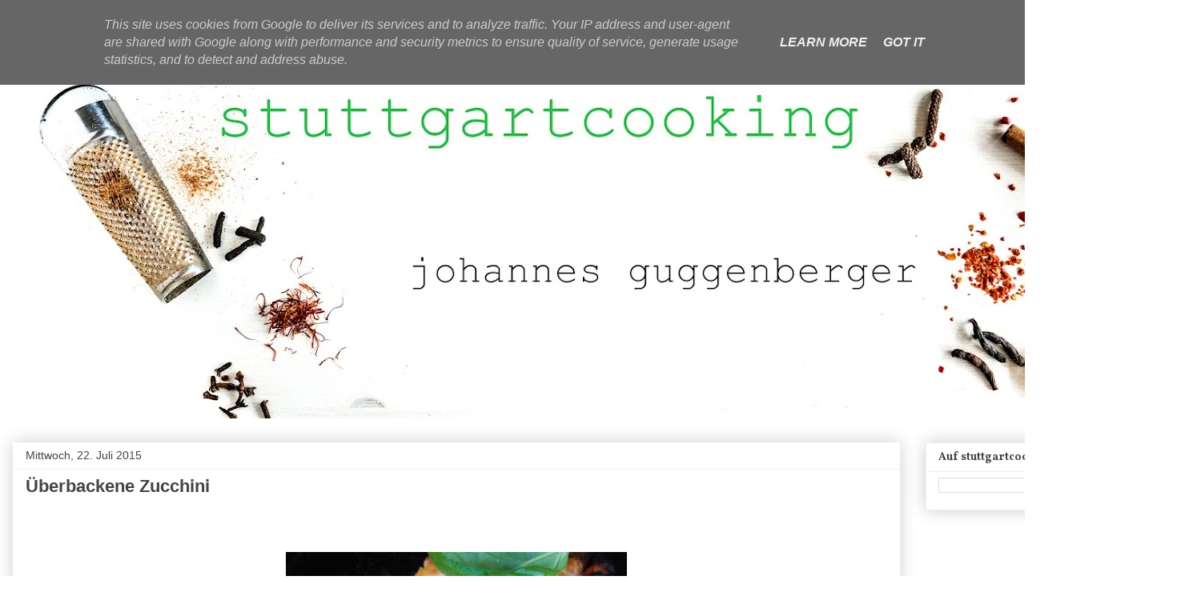

--- FILE ---
content_type: text/html; charset=utf-8
request_url: https://www.google.com/recaptcha/api2/aframe
body_size: 267
content:
<!DOCTYPE HTML><html><head><meta http-equiv="content-type" content="text/html; charset=UTF-8"></head><body><script nonce="y3B8KdtXhRIryMj5i-Gz3w">/** Anti-fraud and anti-abuse applications only. See google.com/recaptcha */ try{var clients={'sodar':'https://pagead2.googlesyndication.com/pagead/sodar?'};window.addEventListener("message",function(a){try{if(a.source===window.parent){var b=JSON.parse(a.data);var c=clients[b['id']];if(c){var d=document.createElement('img');d.src=c+b['params']+'&rc='+(localStorage.getItem("rc::a")?sessionStorage.getItem("rc::b"):"");window.document.body.appendChild(d);sessionStorage.setItem("rc::e",parseInt(sessionStorage.getItem("rc::e")||0)+1);localStorage.setItem("rc::h",'1768618585184');}}}catch(b){}});window.parent.postMessage("_grecaptcha_ready", "*");}catch(b){}</script></body></html>